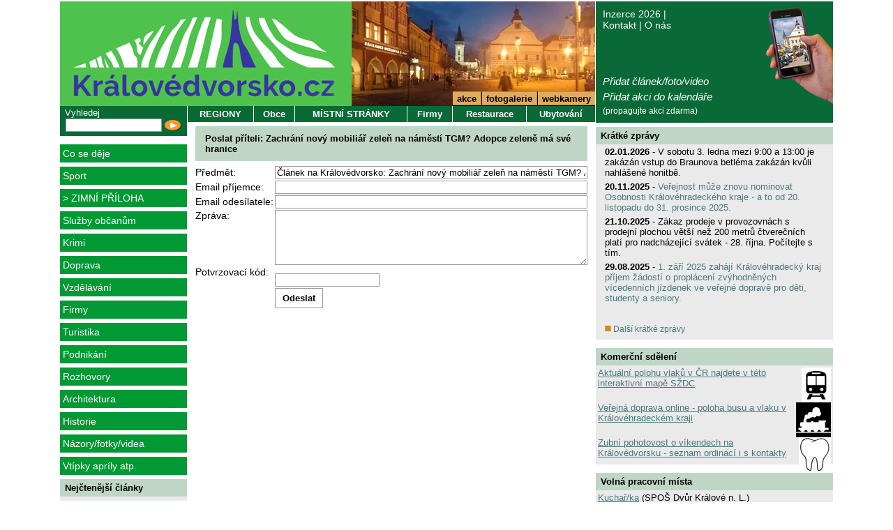

--- FILE ---
content_type: text/html; charset=windows-1250
request_url: https://www.kralovedvorsko.cz/index.php?page=poslatodkaz&art=111266
body_size: 5400
content:
<!DOCTYPE HTML PUBLIC "-//W3C//DTD HTML 4.01 Transitional//EN"><html><head><title>Zachrání nový mobiliář zeleň na náměstí TGM? Adopce zeleně má své hranice, Královédvorsko</title><meta name="keywords" content="v, posledních, dvou, letech, jsme, byli, ve, dvoře, králové, svědky, nového, projektu, -, adopce, zeleně., ten, dává, občanům, možnost, osázet, si, záhonek, před, svým, domem, nebo, vysadit, cibuloviny, pod, některým, z, uličních, stromů, i, když, se, jedná, o, městský, pozemek., občané, zapojení&mldr;" /><meta name="description" content="V posledních dvou letech jsme byli ve Dvoře Králové svědky nového projektu - adopce zeleně. Ten dává občanům možnost osázet si záhonek před svým domem nebo vysadit cibuloviny pod některým z uličních stromů, i když se jedná o městský pozemek. Občané zapojení do projektu vlastně potvrzují, že veřejný&mldr;" /><meta name="Generator" content="MultiCMS.net" /><meta http-equiv="Last-Modified" content="Fri, 11 Nov 2022 9:40:01 GMT" /><link href="/text.css?v=0" rel="stylesheet" type="text/css" /><link rel="alternate" type="application/rss+xml" title="RSS: Královédvorsko" href="https://www.kralovedvorsko.cz/rss.php" /><script src="//ajax.googleapis.com/ajax/libs/jquery/3.7.1/jquery.min.js" crossorigin></script><script>!window.jQuery&&document.write('<script src="/jquery.min.js" />')</script><meta property="og:title" content="Zachrání nový mobiliář zeleň na náměstí TGM? Adopce zeleně má své hranice" /><meta property="og:description" content="V posledních dvou letech jsme byli ve Dvoře Králové svědky nového projektu - adopce zeleně. Ten dává občanům možnost osázet si záhonek před svým domem nebo vysadit cibuloviny pod některým z uličních stromů, i když se jedná o městský pozemek. Občané zapojení do projektu vlastně potvrzují, že veřejný prostor je skutečně i jejich a mohou měnit ho k lepšímu nebo dle svých priorit právě přes kvetoucí zeleň. " /><meta property="og:type" content="article" /><meta property="og:url" content="https://www.kralovedvorsko.cz/index.php?idx=111266" /><meta property="og:image" content="https://www.kralovedvorsko.cz/image.php?111314&amp;1"><meta property="og:image:type" content="image/jpeg"><meta property="og:image:width" content="1440"><meta property="og:image:height" content="1920"><link href="/main.css?v0" rel="stylesheet" type="text/css"><script src="/func.js?v0" type="text/javascript"></script><script src="/menu.js?v=5" type="text/javascript"></script>
<link rel="icon" href="/favicon-kd.ico" /></head><body data-w="Královédvorsko.cz" class="p"><div id="root"><div class="popisreklamyhorni"></div><div id="lcol"><div id="logo"><div><a href="https://www.kralovedvorsko.cz"><img alt="" src="/img/logo.jpg" border="0"></a></div></div><div class="box"><div class="boxdb"><script type="text/javascript"><!--
function fsearch(){if(!CheckTextEntry(document.fs.stext,'Musíte zadat hledaný text!'))return false;return true}
//--></script>
<form method="GET" name="fs" action="/index.php" onsubmit="return fsearch();">
Vyhledej
<table width="100%" cellspacing="0">
<tr><td><input type="text" name="stext" class="inpfield100"></td><td class="clzpet" align="right" width="26"><input type="image" src="/img/sipka.png" onclick="if(fsearch()) document.fs.submit()"></td></tr>
</table>
<input type="hidden" name="page" value="main">
<input type="hidden" name="cat" value="-1">
<input type="hidden" name="sid" value=""></form></div></div><div id="lmenu"><a href="https://www.kralovedvorsko.cz/co-se-deje/">Co se děje</a><a href="https://www.kralovedvorsko.cz/sport/">Sport</a><div><a href="https://www.kralovedvorsko.cz/sport/zimni-priloha/" title="Články se zimní tématikou - poradna se zimním vybavením, mazáním lyží, doporučení zimních výletů a tras. Sněhová nadílka na horách.">&gt; ZIMNÍ PŘÍLOHA</a></div><a href="https://www.kralovedvorsko.cz/sluzby-obcanum/">Služby občanům</a><a href="https://www.kralovedvorsko.cz/krimi/">Krimi</a><a href="https://www.kralovedvorsko.cz/doprava/">Doprava</a><a href="https://www.kralovedvorsko.cz/vzdelani/">Vzdělávání</a><a href="https://www.kralovedvorsko.cz/nakupy-v-regionu/">Firmy</a><a href="https://www.kralovedvorsko.cz/turistika/">Turistika</a><a href="https://www.kralovedvorsko.cz/podnikani/">Podnikání</a><a href="https://www.kralovedvorsko.cz/rozhovory/">Rozhovory</a><a href="https://www.kralovedvorsko.cz/architektura/">Architektura</a><a href="https://www.kralovedvorsko.cz/historie/">Historie</a><a href="https://www.kralovedvorsko.cz/nazory-komentare/">Názory/fotky/videa</a><a href="https://www.kralovedvorsko.cz/vtipky-aprily-atp/">Vtípky apríly atp.</a></div><div class="popisreklamybox"></div><div class="box"><div class="box3header">Nejčtenější články</div><div class="box3text"></div></div><div class="popisreklamy"></div></div><div id="cont"><div id="hmenu"><div><a href="/inzerce-2026.html">Inzerce 2026</a> | <a href="/kontakt.html">Kontakt</a> | <a href="/o-nas.html">O nás</a></div><div id="hmenua"> <a href="/index.php?page=pridatm">Přidat článek/foto/video</a> <a href="/index.php?page=akce.nova">Přidat akci do kalendáře</a> <span>(propagujte akci zdarma)</span></div></div><div id="head"><div id="topmenuy" style="background-image:url(/image.php?17881&amp;4&amp;cw=349&amp;ch=150)" class="a" onclick="location='/g.php?idx=17953'"><ul id="imenu"><li><a href="/akce.html">akce</a></li><li><a href="/galerie-k-clankum.html">fotogalerie</a></li><li><a href="/webkamery-v-kralovehradeckem-kraji.html">webkamery</a></li></ul></div><table cellspacing="0" cellpadding="0" class="topmenu"><tr><td class="m" onclick="window.location='/regiony/'">REGIONY</td><td class="m" onclick="window.location='/regiony/obce-kralovedvorska/'">Obce</td><td class="m" onclick="window.location='/oddil-klub-spolek-organizace.html'">MÍSTNÍ STRÁNKY</td><td class="m" onclick="window.location='/nakupy-v-regionu/'">Firmy</td><td class="m" onclick="window.location='/firmy-v-regionu/restaurace/'">Restaurace</td><td class="m" onclick="window.location='/firmy-v-regionu/ubytovani/'">Ubytování</td><td width="1"><img alt="" src="/img/spacer.gif"></td></tr></table></div><div id="mcol"><div id="mtext"><script type="text/javascript"><!--
 function SendMsg() {
  if(!CheckTextEntry(document.f.dpredmet,'Musíte zadat předmět!')) return false;
  if(!CheckEmailEntry(document.f.demail,'Musíte zadat email příjemce!')) return false;
  if(!CheckEmailEntry(document.f.demail,'Musíte zadat email odesílatele!')) return false;
  if(!CheckTextEntry(document.f.dtext,'Musíte zadat text!')) return false;
  return true;
 }
//--></script>
<form method="POST" name="f" action="/index.php" onsubmit="return SendMsg();">
<table width="100%" cellpadding="0">
 <tr><td class="pnazev" colspan="2"><table cellspacing="0" cellpadding="0" class="header"><tr><td class="header">Poslat příteli: Zachrání nový mobiliář zeleň na náměstí TGM? Adopce zeleně má své hranice</td></tr></table></td></tr>
 <tr><td width="20%">Předmět:</td><td><input type="text" name="dpredmet" class="inpfield100" value="Článek na Královédvorsko: Zachrání nový mobiliář zeleň na náměstí TGM? Adopce zeleně má své hranice"></td></tr>
 <tr><td>Email příjemce:</td><td><input type="text" name="demail" class="inpfield100" value=""></td></tr>
 <tr><td>Email odesílatele:</td><td><input type="text" name="semail" class="inpfield100" value=""></td></tr>
 <tr><td valign="top">Zpráva:</td><td><textarea cols="0" name="dtext" class="inpfield100" rows="5"></textarea></td></tr>
 <tr><td valign="top" width="80">Potvrzovací kód:</td><td>
<script type="text/javascript"><!--
document.write('<input type="te'+'xt" name="k'+'o" value="" class="inpfield" style="vertical-align:top;margin:10px 0 0 0" size="17"><input type="hid'+'den" name="ki" value="0">');
document.write('<i'+'mg src="/admin/cc.'+'php?idx=0" alt="">');
//--></script>
 </td></tr>
 <tr><td></td><td>
 <input type="hidden" name="idx" value="111266">
 <input type="submit" class="inpbutton" value="Odeslat"></td></tr>
</table>
<input type="hidden" name="page" value="poslatodkaz"><input type="hidden" name="act" value="sendmsg"><input type="hidden" name="cat" value="0"><input type="hidden" name="idx" value="111266"></form>
<div class="popisreklamydolni"></div></div></div><div id="rcol"><div class="popisreklamy"></div><div class="box"><div class="box3header"><a href="/index.php?page=kratkezpravy&amp;from=5">Krátké zprávy</a></div><div class="box3text"><div class="uvkrzpravy">
<div><b>02.01.2026</b> - V sobotu 3. ledna mezi 9:00 a 13:00 je zakázán vstup do Braunova betléma zakázán kvůli nahlášené honitbě. </div><div><b>20.11.2025</b> - <a href="https://www.khk.cz/osobnosti/nominace-do-aktualniho-rocniku">Veřejnost může znovu nominovat Osobnosti Královéhradeckého kraje - a to od 20. listopadu do 31. prosince 2025. </a></div><div><b>21.10.2025</b> - Zákaz prodeje v provozovnách s prodejní plochou větší než 200 metrů čtverečních platí pro nadcházející svátek - 28. října. Počítejte s tím. </div><div><b>29.08.2025</b> - <a href="https://www.khk.cz/jizdne">1. září 2025 zahájí Královéhradecký kraj příjem žádostí o proplácení zvýhodněných vícedenních jízdenek ve veřejné dopravě pro děti, studenty a seniory. </a></div> <br><div class="clzpet"><a href="/index.php?page=kratkezpravy&amp;from=5"><img alt="" src="/img/tl_button.gif" border="0"> Další krátké zprávy</a></div>
 </div>
</div></div><div class="box"><div class="box3header">Komerční sdělení</div><div class="box3text"><a href="https://mapy.spravazeleznic.cz/vlaky-provoz" class="alist"><img class="sd" src="/image.php?115168&amp;0&amp;mw=50&amp;mh=50" alt="">Aktuální polohu vlaků v ČR najdete v této interaktivní mapě SŽDC</a><a href="https://www.dopravakhk.cz/verejna-doprava-on-line.html" class="alist"><img class="sd" src="/image.php?111442&amp;0&amp;mw=50&amp;mh=50" alt="">Veřejná doprava online - poloha busu a vlaku v Královéhradeckém kraji</a><a href="/index.php?art=49711" class="alist"><img class="sd" src="/image.php?33288&amp;0&amp;mw=50&amp;mh=50" alt="">Zubní pohotovost o víkendech na Královédvorsku - seznam ordinací i s kontakty</a></div></div><div class="box"><div class="box3header">Volná pracovní místa</div><div class="box3text"><div><a href="https://www.kralovedvorsko.cz/sluzby-obcanum/prace/nabidka-prace-kuchar-ka-skolni-jidelna.html" target="_blank">Kuchař/ka</a> (SPOŠ Dvůr Králové n. L.)</div><div><br></div><div><a href="https://www.kralovedvorsko.cz/sluzby-obcanum/prace/nabidka-prace-pecovatel-ka-pro-nepretrzity-rezim.html" target="_blank">Pečovatel/ka</a> (PSD Dvůr Kr. n. L.)</div><div></div><div></div><div><br></div><div><a href="http://www.kr-kralovehradecky.cz/scripts/detail.php?pgid=107" target="">Aktuální nabídka KÚ</a> (Kr. kraj)</div><div><br></div><div><em><font size="2"><a href="http://www.kralovedvorsko.cz/sluzby-obcanum/prace/" target="">další nabídky</a></font></em></div><style>.tb_button {padding:1px;cursor:pointer;border-right: 1px solid #8b8b8b;border-left: 1px solid #FFF;border-bottom: 1px solid #fff;}.tb_button.hover {borer:2px outset #def; background-color: #f8f8f8 !important;}.ws_toolbar {z-index:100000} .ws_toolbar .ws_tb_btn {cursor:pointer;border:1px solid #555;padding:3px} .tb_highlight{background-color:yellow} .tb_hide {visibility:hidden} .ws_toolbar img {padding:2px;margin:0px}</style></div></div><div class="popisreklamy"></div><div class="box3header">Kalendář akcí</div><div id="kaln0" class="kaln"></div><div id="kal0" class="kal"></div><div class="box"><div class="box3header"><a href="/akce.html">Nejbližší akce</a></div><div class="box3text"><div class="na"><div>20.01.2026 19:00 - 20.01.2026 21:00</div><a href="/cestovatelska-prednaska-svycarsko-8.html">Cestovatelská přednáška - Švýcarsko</a></div><div class="na"><div>21.01.2026 15:45 - 21.01.2026 16:45</div><a href="/joga-pro-zdravi-a-silu-v-kazdem-veku-164.html">Jóga pro zdraví a sílu v každém věku</a></div><div class="na"><div>21.01.2026 18:30 - 21.01.2026 19:45</div><a href="/muzikoterapie-lecba-hudbou-24.html">Muzikoterapie  - léčba hudbou</a></div><div class="na"><div>22.01.2026 13:00 - 22.01.2026 15:30</div><a href="/workshop-prakticka-ukazka-malovani-na-sklo-91.html">Workshop - praktická ukázka malování na sklo</a></div><div class="na"><div>22.01.2026 15:15 - 22.01.2026 16:15</div><a href="/chuze-s-trekovymi-holemi-100.html">Chůze s trekovými holemi</a></div></div></div><iframe src="//www.facebook.com/plugins/likebox.php?href=https%3A%2F%2Fwww.facebook.com%2Fkralovedvorsko&amp;width=340&amp;height=590&amp;colorscheme=light&amp;show_faces=true&amp;header=true&amp;stream=true&amp;show_border=true&amp;appId=518870138182144" scrolling="no" frameborder="0" style="border:none; overflow:hidden; width:340px;height:590px;" allowTransparency="true"></iframe><p align="center">
<a href="http://www.toplist.cz" ><script type="text/javascript"><!--
document.write ('<img src="//toplist.cz/dot.asp?id=137469&amp;http='+escape(top.document.referrer)+'&amp;wi='+escape(window.screen.width)+'&he='+escape(window.screen.height)+'&amp;cd='+escape(window.screen.colorDepth)+'&amp;t='+escape(document.title)+'" width="1" height="1" border=0 alt="TOPlist" />'); 
//--></script><noscript><img SRC="//toplist.cz/dot.asp?id=137469" border="0"
alt="TOPlist" width="1" height="1" /></noscript></a>
</p>
</div>
</div><div class="break"></div><div id="footer">
<table cellspacing="0" cellpadding="0" class="n"><tr><td class="bottomline"><img alt="" src="/img/spacer.gif" width="1" height="1"></td><td class="bottomline"><img alt="" src="/img/spacer.gif" width="1" height="1"></td></tr><tr><td width="200" class="bottomlogo">
<img alt="" src="/img/logo_small.jpg"></td><td class="bottomcopy"><a href="/rss.php">RSS</a>, 2026 &copy; Kateřina Sekyrková<br>Poslední změna: 20.01.2026<br>Created by: 2026 &copy; <a href="http://www.smartware.cz/tvorba_internetovych_stranek.html" title="Vývoj software, tvorba internetových www stránek a aplikací">Smartware s.r.o.</a>, <a href="http://www.multicms.net/redakcni_system.html" title="Tvorba webových www stránek, Publikační a Redakční systém MultiCMS" target="_parent">Redakční systém MultiCMS</a></td></tr></table>
</div></div>
<script type="text/javascript"><!--
kalinit(0);//--></script>
<script type="text/javascript">
var gaJsHost = (("https:" == document.location.protocol) ? "https://ssl." : "http://www.");
document.write(unescape("%3Cscript src='" + gaJsHost + "google-analytics.com/ga.js' type='text/javascript'%3E%3C/script%3E"));
</script>
<script type="text/javascript">
var pageTracker = _gat._getTracker("UA-4163907-1");
pageTracker._initData();
pageTracker._trackPageview();
</script>
</body></html>

--- FILE ---
content_type: text/html; charset=windows-1250
request_url: https://www.kralovedvorsko.cz/kal.php?kl=0
body_size: 10516
content:
<a href="javascript:kal(0,1764543600)" class="p"></a><a href="javascript:kal(0,1769900400)"></a><div>leden 2026</div>^<table cellpadding="0" cellspacing="0"><tr><th>Po</th><th>Út</th><th>St</th><th>Čt</th><th>Pá</th><th>So</th><th>Ne</th></tr><tr><td class="m">29</a><div class="h"><p><a href="/vanocni-exkurze.html"><span style="background-color:#000"></span>Vánoční exkurze</a><i>29.12.2025, 10:30 - 17:00</i> <a href="javascript:kv(1,0)">Více...</a><div id="k1x0">Komentovaná prohlídka pivovaru včetně ochutnávky</div><p><a href="/nabizim-soukromou-pujcku-bez-podvodu-4.html"><span style="background-color:#000"></span>NABÍZÍM SOUKROMOU PŮJČKU BEZ PODVODŮ</a><i>29.12.2025</i> <a href="javascript:kv(1,1)">Více...</a><div id="k1x1">Získejte finanční pomoc ještě dnes od seriózního soukromého investora! Ať už potřebujete konsolidovat úvěry s vysokým úrokem, financovat své podnikání nebo se vypořádat s neočekávanými výdaji, nabízím rychlé a bezproblémové půjčky – žádné banky, žádní makléři. Jsou to mé osobní peníze, dostupné za férových a pevných podmínek bez skrytých překvapení. Schválení je rychlé s možností výplaty v ten samý den. Žádné složité postupy ani nekonečné papírování. Jsem tu, abych vám pomohl 24 hodin denně, 7 dní v týdnu s poctivými a jasnými smlouvami. Pokud hledáte důvěryhodné a flexibilní řešení, kontaktujte mě ještě dnes a pojďme ho realizovat.

Email:fiurasekmartin8@seznam.cz

WhatsApp: +420721296168
</div><p><a href="/olympijska-sezona-vystava-o-historii-zimnich-olympijskych-her.html"><span style="background-color:#000"></span>OLYMPIJSKÁ SEZÓNA - výstava o historii zimních olympijských her </a><i>28.12.2025 - 31.3.2026, 10:00 - 18:00</i> <a href="javascript:kv(1,2)">Více...</a><div id="k1x2">V Malé Úpě to letos žije olympijskou sezónou – fandí se, inspiruje a oslavuje každý, kdo má odvahu postavit se na start. Prostřednictvím imerzních projekcí vsi výstava provede zimními olympijskými hrami od Chamonix 1924 až po Milán Cortina 2026.</div><p><a href="/vystava-iq-landia-v-muzeu-2.html"><span style="background-color:#000"></span>výstava: IQ LANDIA v muzeu</a><i>2.12.2025 - 18.1.2026</i> <a href="javascript:kv(1,3)">Více...</a><div id="k1x3">Interaktivní výstava ve dvou patrech muzea v sobě kombinuje hru, zábavu i poučení, zahrnuje na tři desítky exponátů, které jsou přímo určené k vyzkoušení. Návštěvník se dozví, jak funguje černá díra, jak vidí živočichové nebo jestli ho oklamou naše optické klamy. Zároveň se může porovnat s kamarády, kdo má lepší postřeh nebo větší sílu a mnoho dalšího.

po – pá 9 – 16, so – ne 9 - 17
22. - 23. 12. 2025 13-17
24. 12. 2025 zavřeno
25. - 26. 12. 2025 13-17
27. - 28. 12. 2025 9-17
29. - 30. 12. 2025 13-17
31. 12. 2025, 1. 1. 2026 zavřeno
2. 1. 2026 13-17</div></div></td><td class="m">30</a><div class="h"><p><a href="/olympijska-sezona-vystava-o-historii-zimnich-olympijskych-her.html"><span style="background-color:#000"></span>OLYMPIJSKÁ SEZÓNA - výstava o historii zimních olympijských her </a><i>28.12.2025 - 31.3.2026, 10:00 - 18:00</i> <a href="javascript:kv(2,0)">Více...</a><div id="k2x0">V Malé Úpě to letos žije olympijskou sezónou – fandí se, inspiruje a oslavuje každý, kdo má odvahu postavit se na start. Prostřednictvím imerzních projekcí vsi výstava provede zimními olympijskými hrami od Chamonix 1924 až po Milán Cortina 2026.</div><p><a href="/vystava-iq-landia-v-muzeu-2.html"><span style="background-color:#000"></span>výstava: IQ LANDIA v muzeu</a><i>2.12.2025 - 18.1.2026</i> <a href="javascript:kv(2,1)">Více...</a><div id="k2x1">Interaktivní výstava ve dvou patrech muzea v sobě kombinuje hru, zábavu i poučení, zahrnuje na tři desítky exponátů, které jsou přímo určené k vyzkoušení. Návštěvník se dozví, jak funguje černá díra, jak vidí živočichové nebo jestli ho oklamou naše optické klamy. Zároveň se může porovnat s kamarády, kdo má lepší postřeh nebo větší sílu a mnoho dalšího.

po – pá 9 – 16, so – ne 9 - 17
22. - 23. 12. 2025 13-17
24. 12. 2025 zavřeno
25. - 26. 12. 2025 13-17
27. - 28. 12. 2025 9-17
29. - 30. 12. 2025 13-17
31. 12. 2025, 1. 1. 2026 zavřeno
2. 1. 2026 13-17</div></div></td><td class="m">31</a><div class="h"><p><a href="/olympijska-sezona-vystava-o-historii-zimnich-olympijskych-her.html"><span style="background-color:#000"></span>OLYMPIJSKÁ SEZÓNA - výstava o historii zimních olympijských her </a><i>28.12.2025 - 31.3.2026, 10:00 - 18:00</i> <a href="javascript:kv(3,0)">Více...</a><div id="k3x0">V Malé Úpě to letos žije olympijskou sezónou – fandí se, inspiruje a oslavuje každý, kdo má odvahu postavit se na start. Prostřednictvím imerzních projekcí vsi výstava provede zimními olympijskými hrami od Chamonix 1924 až po Milán Cortina 2026.</div><p><a href="/vystava-iq-landia-v-muzeu-2.html"><span style="background-color:#000"></span>výstava: IQ LANDIA v muzeu</a><i>2.12.2025 - 18.1.2026</i> <a href="javascript:kv(3,1)">Více...</a><div id="k3x1">Interaktivní výstava ve dvou patrech muzea v sobě kombinuje hru, zábavu i poučení, zahrnuje na tři desítky exponátů, které jsou přímo určené k vyzkoušení. Návštěvník se dozví, jak funguje černá díra, jak vidí živočichové nebo jestli ho oklamou naše optické klamy. Zároveň se může porovnat s kamarády, kdo má lepší postřeh nebo větší sílu a mnoho dalšího.

po – pá 9 – 16, so – ne 9 - 17
22. - 23. 12. 2025 13-17
24. 12. 2025 zavřeno
25. - 26. 12. 2025 13-17
27. - 28. 12. 2025 9-17
29. - 30. 12. 2025 13-17
31. 12. 2025, 1. 1. 2026 zavřeno
2. 1. 2026 13-17</div></div></td><td>1</a><div class="h"><p><a href="/olympijska-sezona-vystava-o-historii-zimnich-olympijskych-her.html"><span style="background-color:#000"></span>OLYMPIJSKÁ SEZÓNA - výstava o historii zimních olympijských her </a><i>28.12.2025 - 31.3.2026, 10:00 - 18:00</i> <a href="javascript:kv(4,0)">Více...</a><div id="k4x0">V Malé Úpě to letos žije olympijskou sezónou – fandí se, inspiruje a oslavuje každý, kdo má odvahu postavit se na start. Prostřednictvím imerzních projekcí vsi výstava provede zimními olympijskými hrami od Chamonix 1924 až po Milán Cortina 2026.</div><p><a href="/vystava-iq-landia-v-muzeu-2.html"><span style="background-color:#000"></span>výstava: IQ LANDIA v muzeu</a><i>2.12.2025 - 18.1.2026</i> <a href="javascript:kv(4,1)">Více...</a><div id="k4x1">Interaktivní výstava ve dvou patrech muzea v sobě kombinuje hru, zábavu i poučení, zahrnuje na tři desítky exponátů, které jsou přímo určené k vyzkoušení. Návštěvník se dozví, jak funguje černá díra, jak vidí živočichové nebo jestli ho oklamou naše optické klamy. Zároveň se může porovnat s kamarády, kdo má lepší postřeh nebo větší sílu a mnoho dalšího.

po – pá 9 – 16, so – ne 9 - 17
22. - 23. 12. 2025 13-17
24. 12. 2025 zavřeno
25. - 26. 12. 2025 13-17
27. - 28. 12. 2025 9-17
29. - 30. 12. 2025 13-17
31. 12. 2025, 1. 1. 2026 zavřeno
2. 1. 2026 13-17</div></div></td><td>2</a><div class="h"><p><a href="/olympijska-sezona-vystava-o-historii-zimnich-olympijskych-her.html"><span style="background-color:#000"></span>OLYMPIJSKÁ SEZÓNA - výstava o historii zimních olympijských her </a><i>28.12.2025 - 31.3.2026, 10:00 - 18:00</i> <a href="javascript:kv(5,0)">Více...</a><div id="k5x0">V Malé Úpě to letos žije olympijskou sezónou – fandí se, inspiruje a oslavuje každý, kdo má odvahu postavit se na start. Prostřednictvím imerzních projekcí vsi výstava provede zimními olympijskými hrami od Chamonix 1924 až po Milán Cortina 2026.</div><p><a href="/vystava-iq-landia-v-muzeu-2.html"><span style="background-color:#000"></span>výstava: IQ LANDIA v muzeu</a><i>2.12.2025 - 18.1.2026</i> <a href="javascript:kv(5,1)">Více...</a><div id="k5x1">Interaktivní výstava ve dvou patrech muzea v sobě kombinuje hru, zábavu i poučení, zahrnuje na tři desítky exponátů, které jsou přímo určené k vyzkoušení. Návštěvník se dozví, jak funguje černá díra, jak vidí živočichové nebo jestli ho oklamou naše optické klamy. Zároveň se může porovnat s kamarády, kdo má lepší postřeh nebo větší sílu a mnoho dalšího.

po – pá 9 – 16, so – ne 9 - 17
22. - 23. 12. 2025 13-17
24. 12. 2025 zavřeno
25. - 26. 12. 2025 13-17
27. - 28. 12. 2025 9-17
29. - 30. 12. 2025 13-17
31. 12. 2025, 1. 1. 2026 zavřeno
2. 1. 2026 13-17</div></div></td><td>3</a><div class="h"><p><a href="/olympijska-sezona-vystava-o-historii-zimnich-olympijskych-her.html"><span style="background-color:#000"></span>OLYMPIJSKÁ SEZÓNA - výstava o historii zimních olympijských her </a><i>28.12.2025 - 31.3.2026, 10:00 - 18:00</i> <a href="javascript:kv(6,0)">Více...</a><div id="k6x0">V Malé Úpě to letos žije olympijskou sezónou – fandí se, inspiruje a oslavuje každý, kdo má odvahu postavit se na start. Prostřednictvím imerzních projekcí vsi výstava provede zimními olympijskými hrami od Chamonix 1924 až po Milán Cortina 2026.</div><p><a href="/vystava-iq-landia-v-muzeu-2.html"><span style="background-color:#000"></span>výstava: IQ LANDIA v muzeu</a><i>2.12.2025 - 18.1.2026</i> <a href="javascript:kv(6,1)">Více...</a><div id="k6x1">Interaktivní výstava ve dvou patrech muzea v sobě kombinuje hru, zábavu i poučení, zahrnuje na tři desítky exponátů, které jsou přímo určené k vyzkoušení. Návštěvník se dozví, jak funguje černá díra, jak vidí živočichové nebo jestli ho oklamou naše optické klamy. Zároveň se může porovnat s kamarády, kdo má lepší postřeh nebo větší sílu a mnoho dalšího.

po – pá 9 – 16, so – ne 9 - 17
22. - 23. 12. 2025 13-17
24. 12. 2025 zavřeno
25. - 26. 12. 2025 13-17
27. - 28. 12. 2025 9-17
29. - 30. 12. 2025 13-17
31. 12. 2025, 1. 1. 2026 zavřeno
2. 1. 2026 13-17</div></div></td><td>4</a><div class="h"><p><a href="/olympijska-sezona-vystava-o-historii-zimnich-olympijskych-her.html"><span style="background-color:#000"></span>OLYMPIJSKÁ SEZÓNA - výstava o historii zimních olympijských her </a><i>28.12.2025 - 31.3.2026, 10:00 - 18:00</i> <a href="javascript:kv(7,0)">Více...</a><div id="k7x0">V Malé Úpě to letos žije olympijskou sezónou – fandí se, inspiruje a oslavuje každý, kdo má odvahu postavit se na start. Prostřednictvím imerzních projekcí vsi výstava provede zimními olympijskými hrami od Chamonix 1924 až po Milán Cortina 2026.</div><p><a href="/vystava-iq-landia-v-muzeu-2.html"><span style="background-color:#000"></span>výstava: IQ LANDIA v muzeu</a><i>2.12.2025 - 18.1.2026</i> <a href="javascript:kv(7,1)">Více...</a><div id="k7x1">Interaktivní výstava ve dvou patrech muzea v sobě kombinuje hru, zábavu i poučení, zahrnuje na tři desítky exponátů, které jsou přímo určené k vyzkoušení. Návštěvník se dozví, jak funguje černá díra, jak vidí živočichové nebo jestli ho oklamou naše optické klamy. Zároveň se může porovnat s kamarády, kdo má lepší postřeh nebo větší sílu a mnoho dalšího.

po – pá 9 – 16, so – ne 9 - 17
22. - 23. 12. 2025 13-17
24. 12. 2025 zavřeno
25. - 26. 12. 2025 13-17
27. - 28. 12. 2025 9-17
29. - 30. 12. 2025 13-17
31. 12. 2025, 1. 1. 2026 zavřeno
2. 1. 2026 13-17</div></div></td></tr><tr><td>5</a><div class="h"><p><a href="/olympijska-sezona-vystava-o-historii-zimnich-olympijskych-her.html"><span style="background-color:#000"></span>OLYMPIJSKÁ SEZÓNA - výstava o historii zimních olympijských her </a><i>28.12.2025 - 31.3.2026, 10:00 - 18:00</i> <a href="javascript:kv(8,0)">Více...</a><div id="k8x0">V Malé Úpě to letos žije olympijskou sezónou – fandí se, inspiruje a oslavuje každý, kdo má odvahu postavit se na start. Prostřednictvím imerzních projekcí vsi výstava provede zimními olympijskými hrami od Chamonix 1924 až po Milán Cortina 2026.</div><p><a href="/vystava-iq-landia-v-muzeu-2.html"><span style="background-color:#000"></span>výstava: IQ LANDIA v muzeu</a><i>2.12.2025 - 18.1.2026</i> <a href="javascript:kv(8,1)">Více...</a><div id="k8x1">Interaktivní výstava ve dvou patrech muzea v sobě kombinuje hru, zábavu i poučení, zahrnuje na tři desítky exponátů, které jsou přímo určené k vyzkoušení. Návštěvník se dozví, jak funguje černá díra, jak vidí živočichové nebo jestli ho oklamou naše optické klamy. Zároveň se může porovnat s kamarády, kdo má lepší postřeh nebo větší sílu a mnoho dalšího.

po – pá 9 – 16, so – ne 9 - 17
22. - 23. 12. 2025 13-17
24. 12. 2025 zavřeno
25. - 26. 12. 2025 13-17
27. - 28. 12. 2025 9-17
29. - 30. 12. 2025 13-17
31. 12. 2025, 1. 1. 2026 zavřeno
2. 1. 2026 13-17</div></div></td><td>6</a><div class="h"><p><a href="/olympijska-sezona-vystava-o-historii-zimnich-olympijskych-her.html"><span style="background-color:#000"></span>OLYMPIJSKÁ SEZÓNA - výstava o historii zimních olympijských her </a><i>28.12.2025 - 31.3.2026, 10:00 - 18:00</i> <a href="javascript:kv(9,0)">Více...</a><div id="k9x0">V Malé Úpě to letos žije olympijskou sezónou – fandí se, inspiruje a oslavuje každý, kdo má odvahu postavit se na start. Prostřednictvím imerzních projekcí vsi výstava provede zimními olympijskými hrami od Chamonix 1924 až po Milán Cortina 2026.</div><p><a href="/vystava-iq-landia-v-muzeu-2.html"><span style="background-color:#000"></span>výstava: IQ LANDIA v muzeu</a><i>2.12.2025 - 18.1.2026</i> <a href="javascript:kv(9,1)">Více...</a><div id="k9x1">Interaktivní výstava ve dvou patrech muzea v sobě kombinuje hru, zábavu i poučení, zahrnuje na tři desítky exponátů, které jsou přímo určené k vyzkoušení. Návštěvník se dozví, jak funguje černá díra, jak vidí živočichové nebo jestli ho oklamou naše optické klamy. Zároveň se může porovnat s kamarády, kdo má lepší postřeh nebo větší sílu a mnoho dalšího.

po – pá 9 – 16, so – ne 9 - 17
22. - 23. 12. 2025 13-17
24. 12. 2025 zavřeno
25. - 26. 12. 2025 13-17
27. - 28. 12. 2025 9-17
29. - 30. 12. 2025 13-17
31. 12. 2025, 1. 1. 2026 zavřeno
2. 1. 2026 13-17</div></div></td><td>7</a><div class="h"><p><a href="/olympijska-sezona-vystava-o-historii-zimnich-olympijskych-her.html"><span style="background-color:#000"></span>OLYMPIJSKÁ SEZÓNA - výstava o historii zimních olympijských her </a><i>28.12.2025 - 31.3.2026, 10:00 - 18:00</i> <a href="javascript:kv(10,0)">Více...</a><div id="k10x0">V Malé Úpě to letos žije olympijskou sezónou – fandí se, inspiruje a oslavuje každý, kdo má odvahu postavit se na start. Prostřednictvím imerzních projekcí vsi výstava provede zimními olympijskými hrami od Chamonix 1924 až po Milán Cortina 2026.</div><p><a href="/vystava-iq-landia-v-muzeu-2.html"><span style="background-color:#000"></span>výstava: IQ LANDIA v muzeu</a><i>2.12.2025 - 18.1.2026</i> <a href="javascript:kv(10,1)">Více...</a><div id="k10x1">Interaktivní výstava ve dvou patrech muzea v sobě kombinuje hru, zábavu i poučení, zahrnuje na tři desítky exponátů, které jsou přímo určené k vyzkoušení. Návštěvník se dozví, jak funguje černá díra, jak vidí živočichové nebo jestli ho oklamou naše optické klamy. Zároveň se může porovnat s kamarády, kdo má lepší postřeh nebo větší sílu a mnoho dalšího.

po – pá 9 – 16, so – ne 9 - 17
22. - 23. 12. 2025 13-17
24. 12. 2025 zavřeno
25. - 26. 12. 2025 13-17
27. - 28. 12. 2025 9-17
29. - 30. 12. 2025 13-17
31. 12. 2025, 1. 1. 2026 zavřeno
2. 1. 2026 13-17</div></div></td><td>8</a><div class="h"><p><a href="/chuze-s-trekovymi-holemi-50.html"><span style="background-color:#000"></span>Chůze s trekovými holemi</a><i>8.1.2026, 15:15 - 16:15</i> <a href="javascript:kv(11,0)">Více...</a><div id="k11x0">
Zveme Vás na lekce chůze s trekovými holemi!
Chcete se naučit správně chodit s holemi nebo si zdokonalit techniku? Přidejte se k nám na pravidelné lekce, které vedeme pod odborným dohledem fyzioterapeuta z Lázní Velichovky.

Pro koho jsou lekce určeny?
Pro každého, kdo má rád pohyb na čerstvém vzduchu – ať už začínáte, nebo máte s holemi zkušenosti.

Co vás čeká?
Lekce pro začátečníky (liché týdny)
– Základy chůze s trekovými holemi
– Rozdíly mezi trekovými a Nordic Walking holemi
– Poradenství s výběrem, délkou a nastavením holí
– Správné držení těla a nácvik vzpřímené chůze

Lekce pro pokročilé (sudé týdny)
– Vylepšení techniky: rovina, do kopce, z kopce
– Odstranění chybných pohybových stereotypů
– Protažení a posilování s holemi
– Vše pod vedením zkušeného fyzioterapeuta</div><p><a href="/olympijska-sezona-vystava-o-historii-zimnich-olympijskych-her.html"><span style="background-color:#000"></span>OLYMPIJSKÁ SEZÓNA - výstava o historii zimních olympijských her </a><i>28.12.2025 - 31.3.2026, 10:00 - 18:00</i> <a href="javascript:kv(11,1)">Více...</a><div id="k11x1">V Malé Úpě to letos žije olympijskou sezónou – fandí se, inspiruje a oslavuje každý, kdo má odvahu postavit se na start. Prostřednictvím imerzních projekcí vsi výstava provede zimními olympijskými hrami od Chamonix 1924 až po Milán Cortina 2026.</div><p><a href="/vystava-iq-landia-v-muzeu-2.html"><span style="background-color:#000"></span>výstava: IQ LANDIA v muzeu</a><i>2.12.2025 - 18.1.2026</i> <a href="javascript:kv(11,2)">Více...</a><div id="k11x2">Interaktivní výstava ve dvou patrech muzea v sobě kombinuje hru, zábavu i poučení, zahrnuje na tři desítky exponátů, které jsou přímo určené k vyzkoušení. Návštěvník se dozví, jak funguje černá díra, jak vidí živočichové nebo jestli ho oklamou naše optické klamy. Zároveň se může porovnat s kamarády, kdo má lepší postřeh nebo větší sílu a mnoho dalšího.

po – pá 9 – 16, so – ne 9 - 17
22. - 23. 12. 2025 13-17
24. 12. 2025 zavřeno
25. - 26. 12. 2025 13-17
27. - 28. 12. 2025 9-17
29. - 30. 12. 2025 13-17
31. 12. 2025, 1. 1. 2026 zavřeno
2. 1. 2026 13-17</div></div></td><td>9</a><div class="h"><p><a href="/olympijska-sezona-vystava-o-historii-zimnich-olympijskych-her.html"><span style="background-color:#000"></span>OLYMPIJSKÁ SEZÓNA - výstava o historii zimních olympijských her </a><i>28.12.2025 - 31.3.2026, 10:00 - 18:00</i> <a href="javascript:kv(12,0)">Více...</a><div id="k12x0">V Malé Úpě to letos žije olympijskou sezónou – fandí se, inspiruje a oslavuje každý, kdo má odvahu postavit se na start. Prostřednictvím imerzních projekcí vsi výstava provede zimními olympijskými hrami od Chamonix 1924 až po Milán Cortina 2026.</div><p><a href="/vystava-iq-landia-v-muzeu-2.html"><span style="background-color:#000"></span>výstava: IQ LANDIA v muzeu</a><i>2.12.2025 - 18.1.2026</i> <a href="javascript:kv(12,1)">Více...</a><div id="k12x1">Interaktivní výstava ve dvou patrech muzea v sobě kombinuje hru, zábavu i poučení, zahrnuje na tři desítky exponátů, které jsou přímo určené k vyzkoušení. Návštěvník se dozví, jak funguje černá díra, jak vidí živočichové nebo jestli ho oklamou naše optické klamy. Zároveň se může porovnat s kamarády, kdo má lepší postřeh nebo větší sílu a mnoho dalšího.

po – pá 9 – 16, so – ne 9 - 17
22. - 23. 12. 2025 13-17
24. 12. 2025 zavřeno
25. - 26. 12. 2025 13-17
27. - 28. 12. 2025 9-17
29. - 30. 12. 2025 13-17
31. 12. 2025, 1. 1. 2026 zavřeno
2. 1. 2026 13-17</div></div></td><td>10</a><div class="h"><p><a href="/olympijska-sezona-vystava-o-historii-zimnich-olympijskych-her.html"><span style="background-color:#000"></span>OLYMPIJSKÁ SEZÓNA - výstava o historii zimních olympijských her </a><i>28.12.2025 - 31.3.2026, 10:00 - 18:00</i> <a href="javascript:kv(13,0)">Více...</a><div id="k13x0">V Malé Úpě to letos žije olympijskou sezónou – fandí se, inspiruje a oslavuje každý, kdo má odvahu postavit se na start. Prostřednictvím imerzních projekcí vsi výstava provede zimními olympijskými hrami od Chamonix 1924 až po Milán Cortina 2026.</div><p><a href="/vystava-iq-landia-v-muzeu-2.html"><span style="background-color:#000"></span>výstava: IQ LANDIA v muzeu</a><i>2.12.2025 - 18.1.2026</i> <a href="javascript:kv(13,1)">Více...</a><div id="k13x1">Interaktivní výstava ve dvou patrech muzea v sobě kombinuje hru, zábavu i poučení, zahrnuje na tři desítky exponátů, které jsou přímo určené k vyzkoušení. Návštěvník se dozví, jak funguje černá díra, jak vidí živočichové nebo jestli ho oklamou naše optické klamy. Zároveň se může porovnat s kamarády, kdo má lepší postřeh nebo větší sílu a mnoho dalšího.

po – pá 9 – 16, so – ne 9 - 17
22. - 23. 12. 2025 13-17
24. 12. 2025 zavřeno
25. - 26. 12. 2025 13-17
27. - 28. 12. 2025 9-17
29. - 30. 12. 2025 13-17
31. 12. 2025, 1. 1. 2026 zavřeno
2. 1. 2026 13-17</div></div></td><td>11</a><div class="h"><p><a href="/kino-denik-shopaholicky.html"><span style="background-color:#000"></span>Kino - Deník shopaholičky</a><i>11.1.2026, 19:00 - 21:30</i> <a href="javascript:kv(14,0)">Více...</a><div id="k14x0">
Srdečně Vás zveme do lázeňského kina! &#127775;
Přijďte si užít pohodový večer do lázeňského kina na promítání filmu: Deník shopaholičky.</div><p><a href="/olympijska-sezona-vystava-o-historii-zimnich-olympijskych-her.html"><span style="background-color:#000"></span>OLYMPIJSKÁ SEZÓNA - výstava o historii zimních olympijských her </a><i>28.12.2025 - 31.3.2026, 10:00 - 18:00</i> <a href="javascript:kv(14,1)">Více...</a><div id="k14x1">V Malé Úpě to letos žije olympijskou sezónou – fandí se, inspiruje a oslavuje každý, kdo má odvahu postavit se na start. Prostřednictvím imerzních projekcí vsi výstava provede zimními olympijskými hrami od Chamonix 1924 až po Milán Cortina 2026.</div><p><a href="/vystava-iq-landia-v-muzeu-2.html"><span style="background-color:#000"></span>výstava: IQ LANDIA v muzeu</a><i>2.12.2025 - 18.1.2026</i> <a href="javascript:kv(14,2)">Více...</a><div id="k14x2">Interaktivní výstava ve dvou patrech muzea v sobě kombinuje hru, zábavu i poučení, zahrnuje na tři desítky exponátů, které jsou přímo určené k vyzkoušení. Návštěvník se dozví, jak funguje černá díra, jak vidí živočichové nebo jestli ho oklamou naše optické klamy. Zároveň se může porovnat s kamarády, kdo má lepší postřeh nebo větší sílu a mnoho dalšího.

po – pá 9 – 16, so – ne 9 - 17
22. - 23. 12. 2025 13-17
24. 12. 2025 zavřeno
25. - 26. 12. 2025 13-17
27. - 28. 12. 2025 9-17
29. - 30. 12. 2025 13-17
31. 12. 2025, 1. 1. 2026 zavřeno
2. 1. 2026 13-17</div></div></td></tr><tr><td>12</a><div class="h"><p><a href="/olympijska-sezona-vystava-o-historii-zimnich-olympijskych-her.html"><span style="background-color:#000"></span>OLYMPIJSKÁ SEZÓNA - výstava o historii zimních olympijských her </a><i>28.12.2025 - 31.3.2026, 10:00 - 18:00</i> <a href="javascript:kv(15,0)">Více...</a><div id="k15x0">V Malé Úpě to letos žije olympijskou sezónou – fandí se, inspiruje a oslavuje každý, kdo má odvahu postavit se na start. Prostřednictvím imerzních projekcí vsi výstava provede zimními olympijskými hrami od Chamonix 1924 až po Milán Cortina 2026.</div><p><a href="/vystava-iq-landia-v-muzeu-2.html"><span style="background-color:#000"></span>výstava: IQ LANDIA v muzeu</a><i>2.12.2025 - 18.1.2026</i> <a href="javascript:kv(15,1)">Více...</a><div id="k15x1">Interaktivní výstava ve dvou patrech muzea v sobě kombinuje hru, zábavu i poučení, zahrnuje na tři desítky exponátů, které jsou přímo určené k vyzkoušení. Návštěvník se dozví, jak funguje černá díra, jak vidí živočichové nebo jestli ho oklamou naše optické klamy. Zároveň se může porovnat s kamarády, kdo má lepší postřeh nebo větší sílu a mnoho dalšího.

po – pá 9 – 16, so – ne 9 - 17
22. - 23. 12. 2025 13-17
24. 12. 2025 zavřeno
25. - 26. 12. 2025 13-17
27. - 28. 12. 2025 9-17
29. - 30. 12. 2025 13-17
31. 12. 2025, 1. 1. 2026 zavřeno
2. 1. 2026 13-17</div></div></td><td>13</a><div class="h"><p><a href="/cestovatelska-prednaska-peru-13.html"><span style="background-color:#000"></span>Cestovatelská přednáška - Peru</a><i>13.1.2026, 19:00 - 20:30</i> <a href="javascript:kv(16,0)">Více...</a><div id="k16x0">Srdečně vás zveme na výjimečný večer s dobrodružstvím, exotikou a historií jedné z nejúchvatnějších zemí světa – Peru.

Kam vás přednáška zavede?
&#128313; Lima – pulzující metropole s koloniální atmosférou
&#128313; Huascarán – nejvyšší hora Peru a památník českých horolezců
&#128313; Nazca – záhadné obrazce viditelné jen z výšky
&#128313; Arequipa a výstup na sopku Misti (6000 m n. m.)
&#128313; Jezero Titicaca – rákosové ostrovy a život s domorodci na Amantani
&#128313; Cesta džunglí až k mystickému Machu Picchu
&#128313; Kaňon Colca – nejhlubší kaňon světa a let kondorů
&#128313; Cuzco a dědictví říše Inků
&#128313; Život v indiánských vesnicích i méně známá realita (včetně zkušeností se zloději)

</div><p><a href="/kralovedvorske-knihomrne-65.html"><span style="background-color:#000"></span>Královédvorské Knihomrně</a><i>13.1.2026, 10:00</i> <a href="javascript:kv(16,1)">Více...</a><div id="k16x1">Program pro rodiče s dětmi od 0 do 6 let v rámci celorepublikového projektu S knížkou do života – Bookstart. Skřítek Knihovníček nám bude vyprávět příběh o nepořádné holčičce jménem Pipa a jejím čtyřnohém kamarádovi. Koná se v sálku knihovny. 
Vstup zdarma.
</div><p><a href="/olympijska-sezona-vystava-o-historii-zimnich-olympijskych-her.html"><span style="background-color:#000"></span>OLYMPIJSKÁ SEZÓNA - výstava o historii zimních olympijských her </a><i>28.12.2025 - 31.3.2026, 10:00 - 18:00</i> <a href="javascript:kv(16,2)">Více...</a><div id="k16x2">V Malé Úpě to letos žije olympijskou sezónou – fandí se, inspiruje a oslavuje každý, kdo má odvahu postavit se na start. Prostřednictvím imerzních projekcí vsi výstava provede zimními olympijskými hrami od Chamonix 1924 až po Milán Cortina 2026.</div><p><a href="/vystava-iq-landia-v-muzeu-2.html"><span style="background-color:#000"></span>výstava: IQ LANDIA v muzeu</a><i>2.12.2025 - 18.1.2026</i> <a href="javascript:kv(16,3)">Více...</a><div id="k16x3">Interaktivní výstava ve dvou patrech muzea v sobě kombinuje hru, zábavu i poučení, zahrnuje na tři desítky exponátů, které jsou přímo určené k vyzkoušení. Návštěvník se dozví, jak funguje černá díra, jak vidí živočichové nebo jestli ho oklamou naše optické klamy. Zároveň se může porovnat s kamarády, kdo má lepší postřeh nebo větší sílu a mnoho dalšího.

po – pá 9 – 16, so – ne 9 - 17
22. - 23. 12. 2025 13-17
24. 12. 2025 zavřeno
25. - 26. 12. 2025 13-17
27. - 28. 12. 2025 9-17
29. - 30. 12. 2025 13-17
31. 12. 2025, 1. 1. 2026 zavřeno
2. 1. 2026 13-17</div></div></td><td>14</a><div class="h"><p><a href="/joga-pro-zdravi-a-silu-v-kazdem-veku-163.html"><span style="background-color:#000"></span>Jóga pro zdraví a sílu v každém věku</a><i>14.1.2026, 15:45 - 16:45</i> <a href="javascript:kv(17,0)">Více...</a><div id="k17x0">
Objevte radost z pohybu, který léčí tělo i mysl.
Zveme Vás na jemnou jógovou praxi vhodnou pro všechny věkové kategorie, zejména pro ty, kteří trpí bolestmi zad, kloubů či svalů.

Čekají vás jednoduché jógové pozice, dechová cvičení a hluboká relaxace – ideální kombinace pro regeneraci a posílení celého těla.

Přijďte si odpočinout, uvolnit napětí a načerpat novou energii. Vaše tělo vám poděkuje.

</div><p><a href="/kaktusovy-kvet.html"><span style="background-color:#000"></span>Kaktusový květ </a><i>14.1.2026, 19:00 - 21:00</i> <a href="javascript:kv(17,1)">Více...</a><div id="k17x1">Nepropásněte komedii Kaktusový květ od Abe Burrowse. Zážitek plný humoru přináší do Dvora Králové Divadelní společnost Háta, v hlavní roli hraje Lukáš Vaculík. 
</div><p><a href="/olympijska-sezona-vystava-o-historii-zimnich-olympijskych-her.html"><span style="background-color:#000"></span>OLYMPIJSKÁ SEZÓNA - výstava o historii zimních olympijských her </a><i>28.12.2025 - 31.3.2026, 10:00 - 18:00</i> <a href="javascript:kv(17,2)">Více...</a><div id="k17x2">V Malé Úpě to letos žije olympijskou sezónou – fandí se, inspiruje a oslavuje každý, kdo má odvahu postavit se na start. Prostřednictvím imerzních projekcí vsi výstava provede zimními olympijskými hrami od Chamonix 1924 až po Milán Cortina 2026.</div><p><a href="/vystava-iq-landia-v-muzeu-2.html"><span style="background-color:#000"></span>výstava: IQ LANDIA v muzeu</a><i>2.12.2025 - 18.1.2026</i> <a href="javascript:kv(17,3)">Více...</a><div id="k17x3">Interaktivní výstava ve dvou patrech muzea v sobě kombinuje hru, zábavu i poučení, zahrnuje na tři desítky exponátů, které jsou přímo určené k vyzkoušení. Návštěvník se dozví, jak funguje černá díra, jak vidí živočichové nebo jestli ho oklamou naše optické klamy. Zároveň se může porovnat s kamarády, kdo má lepší postřeh nebo větší sílu a mnoho dalšího.

po – pá 9 – 16, so – ne 9 - 17
22. - 23. 12. 2025 13-17
24. 12. 2025 zavřeno
25. - 26. 12. 2025 13-17
27. - 28. 12. 2025 9-17
29. - 30. 12. 2025 13-17
31. 12. 2025, 1. 1. 2026 zavřeno
2. 1. 2026 13-17</div></div></td><td>15</a><div class="h"><p><a href="/chuze-s-trekovymi-holemi-99.html"><span style="background-color:#000"></span>Chůze s trekovými holemi</a><i>15.1.2026, 15:15 - 16:15</i> <a href="javascript:kv(18,0)">Více...</a><div id="k18x0">
Zveme Vás na lekce chůze s trekovými holemi!
Chcete se naučit správně chodit s holemi nebo si zdokonalit techniku? Přidejte se k nám na pravidelné lekce, které vedeme pod odborným dohledem fyzioterapeuta z Lázní Velichovky.

Pro koho jsou lekce určeny?
Pro každého, kdo má rád pohyb na čerstvém vzduchu – ať už začínáte, nebo máte s holemi zkušenosti.

Co vás čeká?
Lekce pro začátečníky (liché týdny)
– Základy chůze s trekovými holemi
– Rozdíly mezi trekovými a Nordic Walking holemi
– Poradenství s výběrem, délkou a nastavením holí
– Správné držení těla a nácvik vzpřímené chůze

Lekce pro pokročilé (sudé týdny)
– Vylepšení techniky: rovina, do kopce, z kopce
– Odstranění chybných pohybových stereotypů
– Protažení a posilování s holemi
– Vše pod vedením zkušeného fyzioterapeuta
</div><p><a href="/workshop-prakticka-ukazka-malovani-na-sklo-90.html"><span style="background-color:#000"></span>Workshop - praktická ukázka malování na sklo</a><i>15.1.2026, 13:00 - 15:30</i> <a href="javascript:kv(18,1)">Více...</a><div id="k18x1">
&#127912; Malování na sklo – vytvořte si vlastní originální suvenýr!
Zveme všechny lázeňské hosty i širokou veřejnost na kreativní odpoledne s malováním na sklo. Přijďte si vyzkoušet tuto jedinečnou techniku – namalujte si vlastní skleněný suvenýr, který si odnesete domů jako krásnou památku z lázní
.</div><p><a href="/listovani-cz-historky-all-inclusive-lucie-machackova.html"><span style="background-color:#000"></span>Listování.cz: Historky All Inclusive (Lucie Macháčková)</a><i>15.1.2026, 18:30</i> <a href="javascript:kv(18,2)">Více...</a><div id="k18x2">Autorka Historek z Tinderu se nyní pověnovala historkám Čechů z cestování po All Inclusive resortech. „Cesta je cíl," říkají ti, kteří nikdy nejeli dvacet hodin autobusem 
k moři, kde jim pak týden pršelo. Čekají vás bizarní historky z cest, a to i z těch životních. Dozvíte se, kdo je to mentální Pražák, jaké typy lidí zaručeně potkáte u hotelové snídaně nebo jak přežít cestování s mámou. Tohle Listování vám zlepší den – i ten, kdy vám u moře prší. Račte nastupovat – a hlavně se smát! Koná se v sále Špýcharu v Městském muzeu ve Dvoře Králové nad Labem. Předprodej vstupenek v oddělení pro dospělé. 
Vstupné 200,- Kč.
</div><p><a href="/lednove-listovani-zruseno.html"><span style="background-color:#000"></span>Lednové Listování zrušeno!</a><i>15.1.2026</i> <a href="javascript:kv(18,3)">Více...</a><div id="k18x3">Lednové Listování je bohužel z důvodu nemoci účastníků zrušeno. Náhradní termín je 18. 3. od 18.45 hodin.
Pokud máte již zakoupenou vstupenku, bude platná i v náhradním termínu, popřípadě lze vrátit v oddělení pro dospělé.
Děkujeme za pochopení.</div><p><a href="/investice-a-pujcky-pro-soukrome.html"><span style="background-color:#000"></span>Investice a půjčky pro soukromé </a><i>15.1.2026</i> <a href="javascript:kv(18,4)">Více...</a><div id="k18x4">Dobrý den, jste v tíživé finanční situaci? Potřebujete nutně peníze na realizaci svých projektů? kolik potřebujete, chcete to do 24 hodin? Nabídka úvěru začíná od 30 000 Kč do 70 000 000 Kč s úrokovou sazbou 3 %. Splácení úvěru začíná od (1 - 30 let) - (12 - 360 měsíců). Pokud potřebujete bezpečnou nouzovou půjčku bez problémů, kontaktujte mě rychle prostřednictvím e mailu:
brethmilos23@gmail.com</div><p><a href="/olympijska-sezona-vystava-o-historii-zimnich-olympijskych-her.html"><span style="background-color:#000"></span>OLYMPIJSKÁ SEZÓNA - výstava o historii zimních olympijských her </a><i>28.12.2025 - 31.3.2026, 10:00 - 18:00</i> <a href="javascript:kv(18,5)">Více...</a><div id="k18x5">V Malé Úpě to letos žije olympijskou sezónou – fandí se, inspiruje a oslavuje každý, kdo má odvahu postavit se na start. Prostřednictvím imerzních projekcí vsi výstava provede zimními olympijskými hrami od Chamonix 1924 až po Milán Cortina 2026.</div><p><a href="/vystava-iq-landia-v-muzeu-2.html"><span style="background-color:#000"></span>výstava: IQ LANDIA v muzeu</a><i>2.12.2025 - 18.1.2026</i> <a href="javascript:kv(18,6)">Více...</a><div id="k18x6">Interaktivní výstava ve dvou patrech muzea v sobě kombinuje hru, zábavu i poučení, zahrnuje na tři desítky exponátů, které jsou přímo určené k vyzkoušení. Návštěvník se dozví, jak funguje černá díra, jak vidí živočichové nebo jestli ho oklamou naše optické klamy. Zároveň se může porovnat s kamarády, kdo má lepší postřeh nebo větší sílu a mnoho dalšího.

po – pá 9 – 16, so – ne 9 - 17
22. - 23. 12. 2025 13-17
24. 12. 2025 zavřeno
25. - 26. 12. 2025 13-17
27. - 28. 12. 2025 9-17
29. - 30. 12. 2025 13-17
31. 12. 2025, 1. 1. 2026 zavřeno
2. 1. 2026 13-17</div></div></td><td>16</a><div class="h"><p><a href="/joga-pro-zdravi-a-silu-v-kazdem-veku-164.html"><span style="background-color:#000"></span>Jóga pro zdraví a sílu v každém věku</a><i>16.1.2026, 15:45 - 16:45</i> <a href="javascript:kv(19,0)">Více...</a><div id="k19x0">
&#127800;Objevte radost z pohybu, který léčí tělo i mysl.
Zveme Vás na jemnou jógovou praxi vhodnou pro všechny věkové kategorie, zejména pro ty, kteří trpí bolestmi zad, kloubů či svalů.

Čekají vás jednoduché jógové pozice, dechová cvičení a hluboká relaxace – ideální kombinace pro regeneraci a posílení celého těla.
</div><p><a href="/tanecni-vecer-s-zivou-hudbou-mp2-music-20.html"><span style="background-color:#000"></span>Taneční večer s živou hudbou - MP2 music</a><i>16.1.2026, 19:00 - 21:30</i> <a href="javascript:kv(19,1)">Více...</a><div id="k19x1">
Srdečně Vás zveme na příjemný večer plný hudby, tance a dobré nálady!
Přijďte si užít jedinečnou atmosféru naší lázeňské restaurace, kde Vám k tanci i poslechu zahraje oblíbená skupina MP2 Music.
</div><p><a href="/olympijska-sezona-vystava-o-historii-zimnich-olympijskych-her.html"><span style="background-color:#000"></span>OLYMPIJSKÁ SEZÓNA - výstava o historii zimních olympijských her </a><i>28.12.2025 - 31.3.2026, 10:00 - 18:00</i> <a href="javascript:kv(19,2)">Více...</a><div id="k19x2">V Malé Úpě to letos žije olympijskou sezónou – fandí se, inspiruje a oslavuje každý, kdo má odvahu postavit se na start. Prostřednictvím imerzních projekcí vsi výstava provede zimními olympijskými hrami od Chamonix 1924 až po Milán Cortina 2026.</div><p><a href="/vystava-iq-landia-v-muzeu-2.html"><span style="background-color:#000"></span>výstava: IQ LANDIA v muzeu</a><i>2.12.2025 - 18.1.2026</i> <a href="javascript:kv(19,3)">Více...</a><div id="k19x3">Interaktivní výstava ve dvou patrech muzea v sobě kombinuje hru, zábavu i poučení, zahrnuje na tři desítky exponátů, které jsou přímo určené k vyzkoušení. Návštěvník se dozví, jak funguje černá díra, jak vidí živočichové nebo jestli ho oklamou naše optické klamy. Zároveň se může porovnat s kamarády, kdo má lepší postřeh nebo větší sílu a mnoho dalšího.

po – pá 9 – 16, so – ne 9 - 17
22. - 23. 12. 2025 13-17
24. 12. 2025 zavřeno
25. - 26. 12. 2025 13-17
27. - 28. 12. 2025 9-17
29. - 30. 12. 2025 13-17
31. 12. 2025, 1. 1. 2026 zavřeno
2. 1. 2026 13-17</div></div></td><td>17</a><div class="h"><p><a href="/jubilejni-ples-mesta-jaromere-2026-2.html"><span style="background-color:#000"></span>Jubilejní ples města Jaroměře 2026 </a><i>17.1.2026, 19:00</i> <a href="javascript:kv(20,0)">Více...</a><div id="k20x0">První městský ples, nazvaný Jubilejní ples města Jaroměře zahájí oslavy 900. let od první písemné zmínky. Těšit se můžete na bohatou tombolu, fotokoutek a při příchodu i na na welcome drink s malým občerstvením. K tanci a poslechu zahraje Bumble Bee Band. Lístky jsou k zakoupení v Turistickém informačním centru na nám. Československé armády 16. Cena lístku se pohybuje od 250 do 350 Kč podle místa sezení. Jste srdečně zváni.
</div><p><a href="/florbal-dvur-kralove-x-rtyne-v-podkrkonosi.html"><span style="background-color:#000"></span>Florbal: Dvůr Králové x Rtyně v Podkrkonoší</a><i>17.1.2026, 18:30 - 20:30</i> <a href="javascript:kv(20,1)">Více...</a><div id="k20x1">Sezóna míří do poslední třetiny a jde do tuhého&#128293;

Dvoráci i dnešní soupeř ze Rtyně jsou na hraně postupu do play-off, takže každý bod má cenu zlata. Čeká nás atraktivní zápas, ve kterém se bude bojovat od první do poslední minuty.

Hala otevřena 45 minut před utkáním.</div><p><a href="/olympijska-sezona-vystava-o-historii-zimnich-olympijskych-her.html"><span style="background-color:#000"></span>OLYMPIJSKÁ SEZÓNA - výstava o historii zimních olympijských her </a><i>28.12.2025 - 31.3.2026, 10:00 - 18:00</i> <a href="javascript:kv(20,2)">Více...</a><div id="k20x2">V Malé Úpě to letos žije olympijskou sezónou – fandí se, inspiruje a oslavuje každý, kdo má odvahu postavit se na start. Prostřednictvím imerzních projekcí vsi výstava provede zimními olympijskými hrami od Chamonix 1924 až po Milán Cortina 2026.</div><p><a href="/vystava-iq-landia-v-muzeu-2.html"><span style="background-color:#000"></span>výstava: IQ LANDIA v muzeu</a><i>2.12.2025 - 18.1.2026</i> <a href="javascript:kv(20,3)">Více...</a><div id="k20x3">Interaktivní výstava ve dvou patrech muzea v sobě kombinuje hru, zábavu i poučení, zahrnuje na tři desítky exponátů, které jsou přímo určené k vyzkoušení. Návštěvník se dozví, jak funguje černá díra, jak vidí živočichové nebo jestli ho oklamou naše optické klamy. Zároveň se může porovnat s kamarády, kdo má lepší postřeh nebo větší sílu a mnoho dalšího.

po – pá 9 – 16, so – ne 9 - 17
22. - 23. 12. 2025 13-17
24. 12. 2025 zavřeno
25. - 26. 12. 2025 13-17
27. - 28. 12. 2025 9-17
29. - 30. 12. 2025 13-17
31. 12. 2025, 1. 1. 2026 zavřeno
2. 1. 2026 13-17</div></div></td><td>18</a><div class="h"><p><a href="/kino-tlapky-na-pedaly-velka-cena-evropy.html"><span style="background-color:#000"></span>Kino - Tlapky na pedály: Velká cena Evropy</a><i>18.1.2026, 16:00 - 18:30</i> <a href="javascript:kv(21,0)">Více...</a><div id="k21x0">
Srdečně Vás zveme do lázeňského kina! &#127775;
Přijďte si užít pohodový večer do lázeňského kina na promítání filmu: Tlapky na pedály: Velká cena Evropy.
</div><p><a href="/kino-neporazitelni.html"><span style="background-color:#000"></span>Kino - Neporazitelní</a><i>18.1.2026, 19:00 - 21:30</i> <a href="javascript:kv(21,1)">Více...</a><div id="k21x1">
Srdečně Vás zveme do lázeňského kina! &#127775;
Přijďte si užít pohodový večer do lázeňského kina na promítání filmu: Neporazitelní.
</div><p><a href="/olympijska-sezona-vystava-o-historii-zimnich-olympijskych-her.html"><span style="background-color:#000"></span>OLYMPIJSKÁ SEZÓNA - výstava o historii zimních olympijských her </a><i>28.12.2025 - 31.3.2026, 10:00 - 18:00</i> <a href="javascript:kv(21,2)">Více...</a><div id="k21x2">V Malé Úpě to letos žije olympijskou sezónou – fandí se, inspiruje a oslavuje každý, kdo má odvahu postavit se na start. Prostřednictvím imerzních projekcí vsi výstava provede zimními olympijskými hrami od Chamonix 1924 až po Milán Cortina 2026.</div><p><a href="/vystava-iq-landia-v-muzeu-2.html"><span style="background-color:#000"></span>výstava: IQ LANDIA v muzeu</a><i>2.12.2025 - 18.1.2026</i> <a href="javascript:kv(21,3)">Více...</a><div id="k21x3">Interaktivní výstava ve dvou patrech muzea v sobě kombinuje hru, zábavu i poučení, zahrnuje na tři desítky exponátů, které jsou přímo určené k vyzkoušení. Návštěvník se dozví, jak funguje černá díra, jak vidí živočichové nebo jestli ho oklamou naše optické klamy. Zároveň se může porovnat s kamarády, kdo má lepší postřeh nebo větší sílu a mnoho dalšího.

po – pá 9 – 16, so – ne 9 - 17
22. - 23. 12. 2025 13-17
24. 12. 2025 zavřeno
25. - 26. 12. 2025 13-17
27. - 28. 12. 2025 9-17
29. - 30. 12. 2025 13-17
31. 12. 2025, 1. 1. 2026 zavřeno
2. 1. 2026 13-17</div></div></td></tr><tr><td>19</a><div class="h"><p><a href="/prednaska-souvislosti-organu-v-lidskem-tele-19.html"><span style="background-color:#000"></span>Přednáška - Souvislosti orgánů v lidském těle</a><i>19.1.2026, 19:00 - 21:00</i> <a href="javascript:kv(22,0)">Více...</a><div id="k22x0">
Srdečně vás zveme na inspirativní přednášku, která odhalí fascinující propojení jednotlivých orgánů v lidském těle podle principů pěti elementů.

Na co se můžete těšit?
&#127744; Souvislosti mezi orgány a jejich vliv na zdraví
– Co nám tělo říká a proč je důležité vnímat signály nerovnováhy
– Jak jednotlivé orgány posílit přirozenou cestou

&#127807; Detoxikace a překyselení organismu
– Proč a jak si alespoň 2× ročně „uklidit“ ve svém těle
– Vliv překyselení na zdraví a jak ho vyrovnat

&#127793; Řešení zdravotních potíží bez chemie
– Trávicí problémy (pálení žáhy, nadýmání, zácpa, žlučník…)
– Atopický ekzém – příčiny a přirozené řešení
– Kvalitní spánek bez nutnosti léků
</div><p><a href="/olympijska-sezona-vystava-o-historii-zimnich-olympijskych-her.html"><span style="background-color:#000"></span>OLYMPIJSKÁ SEZÓNA - výstava o historii zimních olympijských her </a><i>28.12.2025 - 31.3.2026, 10:00 - 18:00</i> <a href="javascript:kv(22,1)">Více...</a><div id="k22x1">V Malé Úpě to letos žije olympijskou sezónou – fandí se, inspiruje a oslavuje každý, kdo má odvahu postavit se na start. Prostřednictvím imerzních projekcí vsi výstava provede zimními olympijskými hrami od Chamonix 1924 až po Milán Cortina 2026.</div></div></td><td class="today">20</a><div class="h"><p><a href="/cestovatelska-prednaska-svycarsko-8.html"><span style="background-color:#000"></span>Cestovatelská přednáška - Švýcarsko</a><i>20.1.2026, 19:00 - 21:00</i> <a href="javascript:kv(23,0)">Více...</a><div id="k23x0">
Kam vás přednáška zavede?
Začneme v Rakousku u krásného jezera Attersee. Poté se přesuneme do Švýcarska, kde nás čekají přírodní a technické skvosty:

&#128642; Rhétská dráha – úseky Albula a Landwasser, nejfotografovanější viadukt světa
&#127748; Rýnská soutěska – „Švýcarský Grand Canyon“
&#127966; Tektonická oblast Sardona – zapsaná na seznamu UNESCO
&#127960; Historická města – Chur, Bergün
&#127956; Výstup na Eggishorn s výhledem na největší alpský ledovec Aletsch
&#10052;&#65039;Návštěva ledovcové jeskyně v Rhonském ledovci
&#127754; Podzemní jezero St. Leonard – největší v Evropě
&#129498;&#8205;&#9792;&#65039; Vílí komíny – geologický zázrak
&#127962; Opuštěné vesnice, kouzelná jezera jako Lac Bleu
&#127753; Nejvyšší přehrada Evropy Grande Dixence
&#9968; Průsmyk Sv. Bernarda a mnoho dalších přírodních pokladů

Na závěr nahlédneme i do italských Dolomit.

</div><p><a href="/olympijska-sezona-vystava-o-historii-zimnich-olympijskych-her.html"><span style="background-color:#000"></span>OLYMPIJSKÁ SEZÓNA - výstava o historii zimních olympijských her </a><i>28.12.2025 - 31.3.2026, 10:00 - 18:00</i> <a href="javascript:kv(23,1)">Více...</a><div id="k23x1">V Malé Úpě to letos žije olympijskou sezónou – fandí se, inspiruje a oslavuje každý, kdo má odvahu postavit se na start. Prostřednictvím imerzních projekcí vsi výstava provede zimními olympijskými hrami od Chamonix 1924 až po Milán Cortina 2026.</div></div></td><td>21</a><div class="h"><p><a href="/joga-pro-zdravi-a-silu-v-kazdem-veku-164.html"><span style="background-color:#000"></span>Jóga pro zdraví a sílu v každém věku</a><i>21.1.2026, 15:45 - 16:45</i> <a href="javascript:kv(24,0)">Více...</a><div id="k24x0">Objevte radost z pohybu, který léčí tělo i mysl.&#127800;
Zveme Vás na jemnou jógovou praxi vhodnou pro všechny věkové kategorie, zejména pro ty, kteří trpí bolestmi zad, kloubů či svalů.

Čekají vás jednoduché jógové pozice, dechová cvičení a hluboká relaxace – ideální kombinace pro regeneraci a posílení celého těla.

</div><p><a href="/muzikoterapie-lecba-hudbou-24.html"><span style="background-color:#000"></span>Muzikoterapie  - léčba hudbou</a><i>21.1.2026, 18:30 - 19:45</i> <a href="javascript:kv(24,1)">Více...</a><div id="k24x1">
Objevte sílu muzikoterapie!
Zveme vás na jedinečný večer plný léčivých tónů a hluboké relaxace. Objevte sílu muzikoterapie, která harmonizuje tělo i mysl prostřednictvím zvukových vibrací.

Co vás čeká?
Úvod do muzikoterapie – co to je a jak působí
Ukázka a hraní na tradiční etnické nástroje
Zvuková relaxace s tibetskými mísami, šamanským bubnem, gongem, flétnami a dalšími harmonizačními nástroji

</div><p><a href="/olympijska-sezona-vystava-o-historii-zimnich-olympijskych-her.html"><span style="background-color:#000"></span>OLYMPIJSKÁ SEZÓNA - výstava o historii zimních olympijských her </a><i>28.12.2025 - 31.3.2026, 10:00 - 18:00</i> <a href="javascript:kv(24,2)">Více...</a><div id="k24x2">V Malé Úpě to letos žije olympijskou sezónou – fandí se, inspiruje a oslavuje každý, kdo má odvahu postavit se na start. Prostřednictvím imerzních projekcí vsi výstava provede zimními olympijskými hrami od Chamonix 1924 až po Milán Cortina 2026.</div></div></td><td>22</a><div class="h"><p><a href="/workshop-prakticka-ukazka-malovani-na-sklo-91.html"><span style="background-color:#000"></span>Workshop - praktická ukázka malování na sklo</a><i>22.1.2026, 13:00 - 15:30</i> <a href="javascript:kv(25,0)">Více...</a><div id="k25x0">
&#127912; Malování na sklo – vytvořte si vlastní originální suvenýr!
Zveme všechny lázeňské hosty i širokou veřejnost na kreativní odpoledne s malováním na sklo. Přijďte si vyzkoušet tuto jedinečnou techniku – namalujte si vlastní skleněný suvenýr, který si odnesete domů jako krásnou památku z lázní.

</div><p><a href="/chuze-s-trekovymi-holemi-100.html"><span style="background-color:#000"></span>Chůze s trekovými holemi</a><i>22.1.2026, 15:15 - 16:15</i> <a href="javascript:kv(25,1)">Více...</a><div id="k25x1">
Zveme Vás na lekce chůze s trekovými holemi!
Chcete se naučit správně chodit s holemi nebo si zdokonalit techniku? Přidejte se k nám na pravidelné lekce, které vedeme pod odborným dohledem fyzioterapeuta z Lázní Velichovky.

Pro koho jsou lekce určeny?
Pro každého, kdo má rád pohyb na čerstvém vzduchu – ať už začínáte, nebo máte s holemi zkušenosti.

Co vás čeká?
Lekce pro začátečníky (liché týdny)
– Základy chůze s trekovými holemi
– Rozdíly mezi trekovými a Nordic Walking holemi
– Poradenství s výběrem, délkou a nastavením holí
– Správné držení těla a nácvik vzpřímené chůze

Lekce pro pokročilé (sudé týdny)
– Vylepšení techniky: rovina, do kopce, z kopce
– Odstranění chybných pohybových stereotypů
– Protažení a posilování s holemi
– Vše pod vedením zkušeného fyzioterapeuta

</div><p><a href="/prednaska-socionika-a-jeji-vyuziti-v-zivote-2.html"><span style="background-color:#000"></span>Přednáška - Socionika a její využití v životě</a><i>22.1.2026, 18:00 - 19:30</i> <a href="javascript:kv(25,2)">Více...</a><div id="k25x2">Srdečně vás zveme na inspirativní přednášku, díky které objevíte, jak vám socionika může pomoci v osobnostním rozvoji, vztazích, zaměstnání i při výchově dětí.

Na co se můžete těšit? 
Seznámíte se s teorií socioniky a jak ji využít v každodenním životě.
Naučíte se, jak rozpoznat a využít své silné stránky a talenty, ale také jak se vypořádat se slabinami a motivacemi.
Dozvíte se, jak socionika ovlivňuje mezilidské vztahy - ať už v práci, doma nebo ve vašem partnerském životě.

Přijďte a objevte svůj osobnostní typ, zjistěte, jaké schopnosti máte a jak je využít naplno!

</div><p><a href="/olympijska-sezona-vystava-o-historii-zimnich-olympijskych-her.html"><span style="background-color:#000"></span>OLYMPIJSKÁ SEZÓNA - výstava o historii zimních olympijských her </a><i>28.12.2025 - 31.3.2026, 10:00 - 18:00</i> <a href="javascript:kv(25,3)">Více...</a><div id="k25x3">V Malé Úpě to letos žije olympijskou sezónou – fandí se, inspiruje a oslavuje každý, kdo má odvahu postavit se na start. Prostřednictvím imerzních projekcí vsi výstava provede zimními olympijskými hrami od Chamonix 1924 až po Milán Cortina 2026.</div></div></td><td>23</a><div class="h"><p><a href="/ples-aeroklubu-dvur-kalove.html"><span style="background-color:#000"></span>Ples Aeroklubu Dvůr Kálové</a><i>23.1.2026, 20:00</i> <a href="javascript:kv(26,0)">Více...</a><div id="k26x0">Společenský ples Aeroklubu Dvůr Králové nad Labem</div><p><a href="/joga-pro-zdravi-a-silu-v-kazdem-veku-165.html"><span style="background-color:#000"></span>Jóga pro zdraví a sílu v každém věku</a><i>23.1.2026, 15:45 - 16:45</i> <a href="javascript:kv(26,1)">Více...</a><div id="k26x1">
Objevte radost z pohybu, který léčí tělo i mysl.
Zveme Vás na jemnou jógovou praxi vhodnou pro všechny věkové kategorie, zejména pro ty, kteří trpí bolestmi zad, kloubů či svalů.

Čekají vás jednoduché jógové pozice, dechová cvičení a hluboká relaxace – ideální kombinace pro regeneraci a posílení celého těla.

</div><p><a href="/tanecni-vecer-s-zivou-hudbou-revival-15.html"><span style="background-color:#000"></span>Taneční večer s živou hudbou - Revival</a><i>23.1.2026, 19:00 - 21:30</i> <a href="javascript:kv(26,2)">Více...</a><div id="k26x2">
Srdečně Vás zveme na příjemný večer plný hudby, tance a dobré nálady!
Přijďte si užít jedinečnou atmosféru naší lázeňské restaurace, kde Vám k tanci i poslechu zahraje oblíbená skupina Revival.
</div><p><a href="/kousek-lesa-v-pasazi-zverina-na-taliri-3.html"><span style="background-color:#000"></span>Kousek lesa v Pasáži - ZVĚŘINA NA TALÍŘI</a><i>23.1.2026 - 25.1.2026, 18:00 - 20:00</i> <a href="javascript:kv(26,3)">Více...</a><div id="k26x3">Přijďte ochutnat kousek lesa v Pasáži &#127794; Na speciální, první gastroakci v roce 2026 vás čeká zvěřina na talíři v tradičním i moderním pojetí – poctivá kuchyně, výrazné chutě a vůně lesa uprostřed města.
Jemné maso z divočiny, sezónní suroviny a pečlivě vyladěné kombinace, které potěší každého milovníka dobrého jídla. Na chvíli zapomenete na každodenní shon a přenesete se do lesa – alespoň chutí. Těšit se můžete na nezapomenutelnou výzdobu. Nechte se zlákat. &#127869;&#65039;&#127807; Nezapomeňte a rezervujte si svá místa.
Začínáme v pátek 23. ledna od 18:00 a v lese zůstaneme celý víkend až do neděle 25.10.. </div><p><a href="/olympijska-sezona-vystava-o-historii-zimnich-olympijskych-her.html"><span style="background-color:#000"></span>OLYMPIJSKÁ SEZÓNA - výstava o historii zimních olympijských her </a><i>28.12.2025 - 31.3.2026, 10:00 - 18:00</i> <a href="javascript:kv(26,4)">Více...</a><div id="k26x4">V Malé Úpě to letos žije olympijskou sezónou – fandí se, inspiruje a oslavuje každý, kdo má odvahu postavit se na start. Prostřednictvím imerzních projekcí vsi výstava provede zimními olympijskými hrami od Chamonix 1924 až po Milán Cortina 2026.</div></div></td><td>24</a><div class="h"><p><a href="/1-kralovehradecky-master-uso-v-sipkach-2026.html"><span style="background-color:#000"></span>1. Královéhradecký Master UŠO v šipkách 2026</a><i>24.1.2026, 09:00 - 21:00</i> <a href="javascript:kv(27,0)">Více...</a><div id="k27x0">Turnaje v moderních šipkách pod záštitou Unie šipkových organizací ČR</div><p><a href="/kousek-lesa-v-pasazi-zverina-na-taliri-3.html"><span style="background-color:#000"></span>Kousek lesa v Pasáži - ZVĚŘINA NA TALÍŘI</a><i>23.1.2026 - 25.1.2026, 18:00 - 20:00</i> <a href="javascript:kv(27,1)">Více...</a><div id="k27x1">Přijďte ochutnat kousek lesa v Pasáži &#127794; Na speciální, první gastroakci v roce 2026 vás čeká zvěřina na talíři v tradičním i moderním pojetí – poctivá kuchyně, výrazné chutě a vůně lesa uprostřed města.
Jemné maso z divočiny, sezónní suroviny a pečlivě vyladěné kombinace, které potěší každého milovníka dobrého jídla. Na chvíli zapomenete na každodenní shon a přenesete se do lesa – alespoň chutí. Těšit se můžete na nezapomenutelnou výzdobu. Nechte se zlákat. &#127869;&#65039;&#127807; Nezapomeňte a rezervujte si svá místa.
Začínáme v pátek 23. ledna od 18:00 a v lese zůstaneme celý víkend až do neděle 25.10.. </div><p><a href="/olympijska-sezona-vystava-o-historii-zimnich-olympijskych-her.html"><span style="background-color:#000"></span>OLYMPIJSKÁ SEZÓNA - výstava o historii zimních olympijských her </a><i>28.12.2025 - 31.3.2026, 10:00 - 18:00</i> <a href="javascript:kv(27,2)">Více...</a><div id="k27x2">V Malé Úpě to letos žije olympijskou sezónou – fandí se, inspiruje a oslavuje každý, kdo má odvahu postavit se na start. Prostřednictvím imerzních projekcí vsi výstava provede zimními olympijskými hrami od Chamonix 1924 až po Milán Cortina 2026.</div></div></td><td>25</a><div class="h"><p><a href="/kino-blazniva-strela.html"><span style="background-color:#000"></span>Kino - Bláznivá střela</a><i>25.1.2026, 19:00 - 21:30</i> <a href="javascript:kv(28,0)">Více...</a><div id="k28x0">
Srdečně Vás zveme do lázeňského kina! &#127775;
Přijďte si užít pohodový večer do lázeňského kina na promítání filmu: Bláznivá střela.
</div><p><a href="/kousek-lesa-v-pasazi-zverina-na-taliri-3.html"><span style="background-color:#000"></span>Kousek lesa v Pasáži - ZVĚŘINA NA TALÍŘI</a><i>23.1.2026 - 25.1.2026, 18:00 - 20:00</i> <a href="javascript:kv(28,1)">Více...</a><div id="k28x1">Přijďte ochutnat kousek lesa v Pasáži &#127794; Na speciální, první gastroakci v roce 2026 vás čeká zvěřina na talíři v tradičním i moderním pojetí – poctivá kuchyně, výrazné chutě a vůně lesa uprostřed města.
Jemné maso z divočiny, sezónní suroviny a pečlivě vyladěné kombinace, které potěší každého milovníka dobrého jídla. Na chvíli zapomenete na každodenní shon a přenesete se do lesa – alespoň chutí. Těšit se můžete na nezapomenutelnou výzdobu. Nechte se zlákat. &#127869;&#65039;&#127807; Nezapomeňte a rezervujte si svá místa.
Začínáme v pátek 23. ledna od 18:00 a v lese zůstaneme celý víkend až do neděle 25.10.. </div><p><a href="/olympijska-sezona-vystava-o-historii-zimnich-olympijskych-her.html"><span style="background-color:#000"></span>OLYMPIJSKÁ SEZÓNA - výstava o historii zimních olympijských her </a><i>28.12.2025 - 31.3.2026, 10:00 - 18:00</i> <a href="javascript:kv(28,2)">Více...</a><div id="k28x2">V Malé Úpě to letos žije olympijskou sezónou – fandí se, inspiruje a oslavuje každý, kdo má odvahu postavit se na start. Prostřednictvím imerzních projekcí vsi výstava provede zimními olympijskými hrami od Chamonix 1924 až po Milán Cortina 2026.</div></div></td></tr><tr><td>26</a><div class="h"><p><a href="/olympijska-sezona-vystava-o-historii-zimnich-olympijskych-her.html"><span style="background-color:#000"></span>OLYMPIJSKÁ SEZÓNA - výstava o historii zimních olympijských her </a><i>28.12.2025 - 31.3.2026, 10:00 - 18:00</i> <a href="javascript:kv(29,0)">Více...</a><div id="k29x0">V Malé Úpě to letos žije olympijskou sezónou – fandí se, inspiruje a oslavuje každý, kdo má odvahu postavit se na start. Prostřednictvím imerzních projekcí vsi výstava provede zimními olympijskými hrami od Chamonix 1924 až po Milán Cortina 2026.</div></div></td><td>27</a><div class="h"><p><a href="/cestovatelska-prednaska-nepal-15.html"><span style="background-color:#000"></span>Cestovatelská přednáška - Nepál</a><i>27.1.2026, 19:00 - 21:00</i> <a href="javascript:kv(30,0)">Více...</a><div id="k30x0">Srdečně vás zveme na výjimečný večer plný dobrodružství, příběhů a dechberoucích fotografií z putování po Nepálu.

Zažijte dvacetidenní expedici až k nejvyššímu vrcholu světa!

Čekají vás:

&#128507; Pět osmitisícovek z bezprostřední blízkosti
&#128591; Návštěva tajemných buddhistických klášterů
&#128099; Putování po stopách Yettiho
&#128591; Týden v Káthmándú – městě bohů a chrámů
&#127759; Setkání s Josefem Rakoncajem – legendou českého horolezectví
&#127956; Boj o život ve výšce 5000 m n. m.
&#9992;&#65039; Neuvěřitelný zážitek z přistání na letišti v Lukle
&#128106; Návštěva sestřenice žijící 17 let v Nepálu
&#127886; Nepálské tradice, svátky a setkání s místními obyvateli

</div><p><a href="/olympijska-sezona-vystava-o-historii-zimnich-olympijskych-her.html"><span style="background-color:#000"></span>OLYMPIJSKÁ SEZÓNA - výstava o historii zimních olympijských her </a><i>28.12.2025 - 31.3.2026, 10:00 - 18:00</i> <a href="javascript:kv(30,1)">Více...</a><div id="k30x1">V Malé Úpě to letos žije olympijskou sezónou – fandí se, inspiruje a oslavuje každý, kdo má odvahu postavit se na start. Prostřednictvím imerzních projekcí vsi výstava provede zimními olympijskými hrami od Chamonix 1924 až po Milán Cortina 2026.</div></div></td><td>28</a><div class="h"><p><a href="/joga-pro-zdravi-a-silu-v-kazdem-veku-166.html"><span style="background-color:#000"></span>Jóga pro zdraví a sílu v každém věku</a><i>28.1.2026, 15:45 - 16:45</i> <a href="javascript:kv(31,0)">Více...</a><div id="k31x0">
&#127800;Objevte radost z pohybu, který léčí tělo i mysl.
Zveme Vás na jemnou jógovou praxi vhodnou pro všechny věkové kategorie, zejména pro ty, kteří trpí bolestmi zad, kloubů či svalů.

Čekají vás jednoduché jógové pozice, dechová cvičení a hluboká relaxace – ideální kombinace pro regeneraci a posílení celého těla.

</div><p><a href="/chuze-s-trekovymi-holemi-101.html"><span style="background-color:#000"></span>Chůze s trekovými holemi</a><i>28.1.2026, 15:15 - 16:15</i> <a href="javascript:kv(31,1)">Více...</a><div id="k31x1">
Zveme Vás na lekce chůze s trekovými holemi!
Chcete se naučit správně chodit s holemi nebo si zdokonalit techniku? Přidejte se k nám na pravidelné lekce, které vedeme pod odborným dohledem fyzioterapeuta z Lázní Velichovky.

Pro koho jsou lekce určeny?
Pro každého, kdo má rád pohyb na čerstvém vzduchu – ať už začínáte, nebo máte s holemi zkušenosti.

Co vás čeká?
Lekce pro začátečníky (liché týdny)
– Základy chůze s trekovými holemi
– Rozdíly mezi trekovými a Nordic Walking holemi
– Poradenství s výběrem, délkou a nastavením holí
– Správné držení těla a nácvik vzpřímené chůze

Lekce pro pokročilé (sudé týdny)
– Vylepšení techniky: rovina, do kopce, z kopce
– Odstranění chybných pohybových stereotypů
– Protažení a posilování s holemi
– Vše pod vedením zkušeného fyzioterapeuta


</div><p><a href="/olympijska-sezona-vystava-o-historii-zimnich-olympijskych-her.html"><span style="background-color:#000"></span>OLYMPIJSKÁ SEZÓNA - výstava o historii zimních olympijských her </a><i>28.12.2025 - 31.3.2026, 10:00 - 18:00</i> <a href="javascript:kv(31,2)">Více...</a><div id="k31x2">V Malé Úpě to letos žije olympijskou sezónou – fandí se, inspiruje a oslavuje každý, kdo má odvahu postavit se na start. Prostřednictvím imerzních projekcí vsi výstava provede zimními olympijskými hrami od Chamonix 1924 až po Milán Cortina 2026.</div></div></td><td>29</a><div class="h"><p><a href="/workshop-prakticka-ukazka-malovani-na-sklo-93.html"><span style="background-color:#000"></span>Workshop - praktická ukázka malování na sklo</a><i>29.1.2026, 13:00 - 15:30</i> <a href="javascript:kv(32,0)">Více...</a><div id="k32x0">
&#127912; Malování na sklo – vytvořte si vlastní originální suvenýr!
Zveme všechny lázeňské hosty i širokou veřejnost na kreativní odpoledne s malováním na sklo. Přijďte si vyzkoušet tuto jedinečnou techniku – namalujte si vlastní skleněný suvenýr, který si odnesete domů jako krásnou památku z lázní.

</div><p><a href="/olympijska-sezona-vystava-o-historii-zimnich-olympijskych-her.html"><span style="background-color:#000"></span>OLYMPIJSKÁ SEZÓNA - výstava o historii zimních olympijských her </a><i>28.12.2025 - 31.3.2026, 10:00 - 18:00</i> <a href="javascript:kv(32,1)">Více...</a><div id="k32x1">V Malé Úpě to letos žije olympijskou sezónou – fandí se, inspiruje a oslavuje každý, kdo má odvahu postavit se na start. Prostřednictvím imerzních projekcí vsi výstava provede zimními olympijskými hrami od Chamonix 1924 až po Milán Cortina 2026.</div></div></td><td>30</a><div class="h"><p><a href="/joga-pro-zdravi-a-silu-v-kazdem-veku-167.html"><span style="background-color:#000"></span>Jóga pro zdraví a sílu v každém věku</a><i>30.1.2026, 15:45 - 16:45</i> <a href="javascript:kv(33,0)">Více...</a><div id="k33x0">
Objevte radost z pohybu, který léčí tělo i mysl.&#127800;
Zveme Vás na jemnou jógovou praxi vhodnou pro všechny věkové kategorie, zejména pro ty, kteří trpí bolestmi zad, kloubů či svalů.

Čekají vás jednoduché jógové pozice, dechová cvičení a hluboká relaxace – ideální kombinace pro regeneraci a posílení celého těla.

</div><p><a href="/tanecni-vecer-s-zivou-hudbou-dostavnik-8.html"><span style="background-color:#000"></span>Taneční večer s živou hudbou - Dostavník</a><i>30.1.2026, 19:00 - 21:30</i> <a href="javascript:kv(33,1)">Více...</a><div id="k33x1">
Srdečně Vás zveme na příjemný večer plný hudby, tance a dobré nálady!
Přijďte si užít jedinečnou atmosféru naší lázeňské restaurace, kde Vám k tanci i poslechu zahraje kapela Dostavník.

</div><p><a href="/olympijska-sezona-vystava-o-historii-zimnich-olympijskych-her.html"><span style="background-color:#000"></span>OLYMPIJSKÁ SEZÓNA - výstava o historii zimních olympijských her </a><i>28.12.2025 - 31.3.2026, 10:00 - 18:00</i> <a href="javascript:kv(33,2)">Více...</a><div id="k33x2">V Malé Úpě to letos žije olympijskou sezónou – fandí se, inspiruje a oslavuje každý, kdo má odvahu postavit se na start. Prostřednictvím imerzních projekcí vsi výstava provede zimními olympijskými hrami od Chamonix 1924 až po Milán Cortina 2026.</div></div></td><td>31</a><div class="h"><p><a href="/divadelni-predstaveni-pred-bivojem-za-bivojem-14.html"><span style="background-color:#000"></span>Divadelní představení - Před Bivojem, za Bivojem</a><i>31.1.2026, 19:00 - 21:30</i> <a href="javascript:kv(34,0)">Více...</a><div id="k34x0">
Srdečně vás zveme na jedinečný večer plný humoru, napětí i nečekaných zvratů! Přijďte si užít originální divadelní představení „Před Bivojem, za Bivojem“ a nechte se vtáhnout do děje, který pobaví i překvapí.
</div><p><a href="/boudo-budko-loutkove-divadlo-klicek-2.html"><span style="background-color:#000"></span>Boudo, budko - Loutkové divadlo Klíček</a><i>31.1.2026, 14:00</i> <a href="javascript:kv(34,1)">Více...</a><div id="k34x1">Maňásková pohádka pro děti. Koná se v sálku knihovny. 
Vstupné 20,- Kč děti, 30,- Kč dospělí.
</div><p><a href="/olympijska-sezona-vystava-o-historii-zimnich-olympijskych-her.html"><span style="background-color:#000"></span>OLYMPIJSKÁ SEZÓNA - výstava o historii zimních olympijských her </a><i>28.12.2025 - 31.3.2026, 10:00 - 18:00</i> <a href="javascript:kv(34,2)">Více...</a><div id="k34x2">V Malé Úpě to letos žije olympijskou sezónou – fandí se, inspiruje a oslavuje každý, kdo má odvahu postavit se na start. Prostřednictvím imerzních projekcí vsi výstava provede zimními olympijskými hrami od Chamonix 1924 až po Milán Cortina 2026.</div></div></td><td class="m">1</a><div class="h"><p><a href="/olympijska-sezona-vystava-o-historii-zimnich-olympijskych-her.html"><span style="background-color:#000"></span>OLYMPIJSKÁ SEZÓNA - výstava o historii zimních olympijských her </a><i>28.12.2025 - 31.3.2026, 10:00 - 18:00</i> <a href="javascript:kv(35,0)">Více...</a><div id="k35x0">V Malé Úpě to letos žije olympijskou sezónou – fandí se, inspiruje a oslavuje každý, kdo má odvahu postavit se na start. Prostřednictvím imerzních projekcí vsi výstava provede zimními olympijskými hrami od Chamonix 1924 až po Milán Cortina 2026.</div></div></td></tr></table>